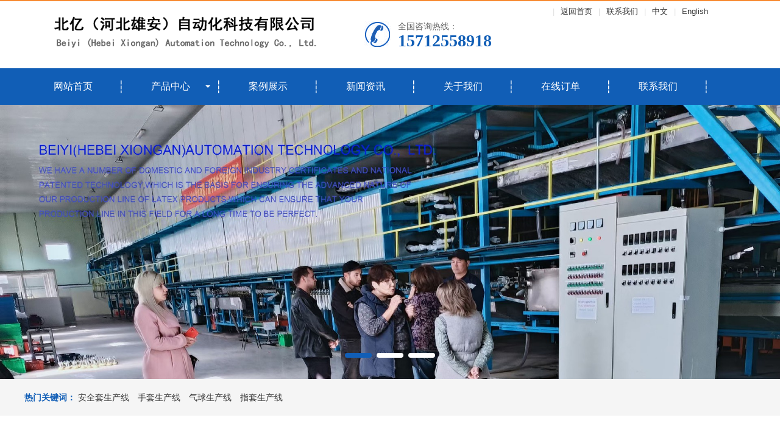

--- FILE ---
content_type: text/html; charset=utf-8
request_url: http://gaozishebei.com/book.asp
body_size: 10233
content:
<!DOCTYPE html>
<html lang="zh-CN">
<head>
<meta charset="UTF-8">
<meta http-equiv="X-UA-Compatible" content="IE=edge,chrome=1"/>
<meta name="renderer" content="webkit|ie-comp|ie-stand" />
<meta name="viewport" content="width=device-width, initial-scale=1.0, maximum-scale=1.0, user-scalable=0">
<meta http-equiv="Cache-Control" content="no-transform"/>
<meta name="applicable-device" content="pc">
<meta name="MobileOptimized" content="width"/>
<meta name="HandheldFriendly" content="true"/>
<title>一次性手套生产设备,医用/丁腈vpc手套生产线设备,儿童玩具气球生产设备,工业手套/安全套/指套生产设备厂家价格</title>
<meta name="keywords" content="一次性手套生产设备,气球生产设备,手套生产线,安全套生产线">
<meta name="description" content="北亿（河北雄安）自动化科技有限公司是一家集设计、安装、研发于一体的全能公司。专业生产乳胶及丁腈、PVC制 品设备。公司技术力量雄厚，采用泰国，马来西亚，日本，美国等国家先进设备，工艺技术，线上氯洗，线上无粉，线下氯洗，线下无粉，家手线上喷绒或静电植绒，合格率高，满足FDA和CE要求。">
<link rel="stylesheet" href="/skin/css/animate.min.css">
<link rel="stylesheet" href="/skin/css/swiper.min.css">
<link rel="stylesheet" href="/skin/css/style.css">
<script src="/skin/js/jquery.min.js"></script>
<script src="/skin/js/wow.min.js"></script>
<script src="/skin/js/swiper.min.js"></script>
<script src="/skin/js/js.js"></script>
</head>
<body>

<div class="header">
 <div class="topbar">
 <div class="container" style="width: 97% !important;">
 <ul>
 
 <li class="pipe">|</li>
 <li><a href="/index.php">返回首页</a></li>
 <li class="pipe">|</li>
 <li><a href="/lianxi/">联系我们</a></li>
 <li class="pipe">|</li>
<li><a href="/index.php" target="_blank">中文</a></li>
<li class="pipe">|</li>
<li><a href="/English" target="_blank">English</a></li>
 </ul>
 <span></span> </div>
 </div>
 <div class="container clearfix"> <a href="javascript:;" class="menu-btn"><span></span></a>
 <div class="logo img-center"><a href="/index.php" title="一次性手套生产设备,医用/丁腈vpc手套生产线设备,儿童玩具气球生产设备,工业手套/安全套/指套生产设备厂家价格"><img src="/static/upload/image/20241210/1733814342625661.png" alt="北亿（河北雄安）自动化科技有限公司"></a></div>

 <div class="tel">全国咨询热线：<strong>15712558918</strong></div>
 </div>
 <div class="nav">
 <div class="container">
 <ul>
       <li><a href="/">网站首页</a></li>
      
      <li {/pboot:if} class="dropdown">
          <i class="arr"></i>>
          <a href="/images_46/">产品中心</a>
          <div class="dropdown-box">
            
            <p><a href="/images_47/">安全套生产线</a></p>
            
            <p><a href="/images_48/">手套生产线</a></p>
            
            <p><a href="/images_49/">气球生产线</a></p>
            
            <p><a href="/images_50/">指套生产线</a></p>
            
           </div>
           </li>
      
      <li {/pboot:if} >
          >
          <a href="/anli/">案例展示</a>
          <div class="dropdown-box">
            
           </div>
           </li>
      
      <li {/pboot:if} >
          >
          <a href="/xinwen/">新闻资讯</a>
          <div class="dropdown-box">
            
           </div>
           </li>
      
      <li {/pboot:if} >
          >
          <a href="/guanyuwm/">关于我们</a>
          <div class="dropdown-box">
            
           </div>
           </li>
      
      <li {/pboot:if} >
          >
          <a href="/liuyan/">在线订单</a>
          <div class="dropdown-box">
            
           </div>
           </li>
      
      <li {/pboot:if} >
          >
          <a href="/lianxi/">联系我们</a>
          <div class="dropdown-box">
            
           </div>
           </li>
      
  </ul>
 </div>
 </div>
</div>
<div class="swiper-container banner">
  <div class="swiper-wrapper"> 
    <div class="swiper-slide" style="background-image: url(/static/upload/image/20241210/1733819130815908.jpg);"></div>
    
    <div class="swiper-slide" style="background-image: url(/static/upload/image/20241210/1733818500895831.jpg);"></div>
    
    <div class="swiper-slide" style="background-image: url(/static/upload/image/20241210/1733818522597646.jpg);"></div>
     </div>
  <div class="swiper-pagination"></div>
</div>
<div class="yunu-sou" style="display: block">
  <div class="container clearfix">
    <div class="hot"> <strong>热门关键词：</strong>  <a href="/images_47/">安全套生产线</a>  <a href="/images_48/">手套生产线</a>  <a href="/images_49/">气球生产线</a>  <a href="/images_50/">指套生产线</a> </div>
  </div>
</div>
<div class="HomeProduct HomeCom">
  <div class="container clearfix">
    <div class="p1a wow fadeInUp animated">
      <p>PRODUCT CENTER</p>
      <h3>产品中心</h3>
  </div>
     <div class="HomeProBox">
      
           <div class="item wow fadeInUp animated" data-wow-delay="0.1s" style="visibility: visible; animation-delay: 0.1s; animation-name: fadeInUp;">
            <a href="/images_58/142.html">
                 <div class="img">
        <img alt="" class="lazyload"  src="/static/upload/image/20240111/1704960507705630.jpg">
                 </div>
                 <div class="txt">
                    <div class="cn">拉力圈设备</div>
                    <div class="en">查看详情</div>
                    <div class="more"></div>
                 </div>
              </a>
           </div>
           
           <div class="item wow fadeInUp animated" data-wow-delay="0.1s" style="visibility: visible; animation-delay: 0.1s; animation-name: fadeInUp;">
            <a href="/images_55/146.html">
                 <div class="img">
        <img alt="" class="lazyload"  src="/static/upload/image/20240111/1704960556146475.jpg">
                 </div>
                 <div class="txt">
                    <div class="cn">手套自动脱模机</div>
                    <div class="en">查看详情</div>
                    <div class="more"></div>
                 </div>
              </a>
           </div>
           
           <div class="item wow fadeInUp animated" data-wow-delay="0.1s" style="visibility: visible; animation-delay: 0.1s; animation-name: fadeInUp;">
            <a href="/images_47/167.html">
                 <div class="img">
        <img alt="" class="lazyload"  src="/static/upload/image/20240111/1704960766205694.jpg">
                 </div>
                 <div class="txt">
                    <div class="cn">安全套生产设备</div>
                    <div class="en">查看详情</div>
                    <div class="more"></div>
                 </div>
              </a>
           </div>
           
           <div class="item wow fadeInUp animated" data-wow-delay="0.1s" style="visibility: visible; animation-delay: 0.1s; animation-name: fadeInUp;">
            <a href="/images_53/154.html">
                 <div class="img">
        <img alt="" class="lazyload"  src="/static/upload/image/20240111/1704960648935405.jpg">
                 </div>
                 <div class="txt">
                    <div class="cn">丁腈手套生产设备</div>
                    <div class="en">查看详情</div>
                    <div class="more"></div>
                 </div>
              </a>
           </div>
           
           <div class="item wow fadeInUp animated" data-wow-delay="0.1s" style="visibility: visible; animation-delay: 0.1s; animation-name: fadeInUp;">
            <a href="/images_60/204.html">
                 <div class="img">
        <img alt="" class="lazyload"  src="/static/upload/image/20240112/1705028173165061.jpg">
                 </div>
                 <div class="txt">
                    <div class="cn">手套点数机</div>
                    <div class="en">查看详情</div>
                    <div class="more"></div>
                 </div>
              </a>
           </div>
           
   <div class="item wow fadeInUp animated" data-wow-delay="0.1s" style="visibility: visible; animation-delay: 0.1s; animation-name: fadeInUp;">
    <a href="/images_46/">
       <div class="img">
<img alt="" class="lazyload"  src="/static/upload/image/20240111/1704960609153550.jpg">
       </div>
       <div class="txt">
          <div class="cn">更多产品</div>
          <div class="en">查看详情</div>
          <div class="more"></div>
       </div>
    </a>
 </div>
        <div class="clear"></div>
     </div>
  </div>
</div>
<div class="section bg3" style="background: url(/skin/images/aboutbg.png) no-repeat center right;;">
  <div class="container">
    <div class="p1a wow fadeInUp animated">
      <p>ABOUT US</p>
      <h3>公司介绍</h3>
  </div>
    <dl class="in-about clearfix ">
      <dt class="img-center wow fadeInLeft"><img src="/skin/images/about1.jpg" alt=""></dt>
      <dd class="wow fadeInRight">
        <h4>北亿（河北雄安）自动化科技有限公司<small></small></h4>
        <p><p><span style="font-size: 16px;">北亿（河北雄安）自动化科技有限公司坐落于世界瞩目发展的雄安新区工业园区内，注

册资金500万元人民币，工人50余人。</span></p><p><span style="font-size: 16px;">本公司是一家集设计、安装、研发于一体的全能公司。专业生产乳胶及丁腈、PVC制

品设备。公司技术力量雄厚，采用泰国，马来西亚，日本，美国等国家先进设备，工艺技术，线上氯洗，线上无粉，线下氯洗，线下无粉，家手线上喷绒或静电植绒，合

格率高，满足FDA和CE要求。</span></p><p><span style="font-size: 16p...</p>
        <a href="/guanyuwm/" class="more">查看更多</a>  </dd>
    </dl>
</div></div>
<section class="bg4 wow  fadeInUp animated">
   <div class="container">
    <div class="p1a wow fadeInUp animated">
      <p style="color: #ffff;">CASE PRESENTATION</p>
      <h3>案例展示</h3>
  </div>
   <div class="midrbb">
      <div id="demoLeft">
         <div class="indemo">
            <div id="demob1">
          
               <div id="pro">
                  <div class="protp"><a href="/anli/184.html"  target="_blank"><img src="/static/upload/image/20240111/1704960930137061.jpg" onerror="javascript:this.src='/skin/images/nopic.jpg';" alt=""></a> </div>
                  <div class="promc"><a href="/anli/184.html"  target="_blank" class="lan">手套设备洗模机</a></div>
               </div>
          
               <div id="pro">
                  <div class="protp"><a href="/anli/183.html"  target="_blank"><img src="/static/upload/image/20240111/1704960915254100.jpg" onerror="javascript:this.src='/skin/images/nopic.jpg';" alt=""></a> </div>
                  <div class="promc"><a href="/anli/183.html"  target="_blank" class="lan">工业手套生产线</a></div>
               </div>
          
               <div id="pro">
                  <div class="protp"><a href="/anli/182.html"  target="_blank"><img src="/static/upload/image/20240111/1704960907120818.jpg" onerror="javascript:this.src='/skin/images/nopic.jpg';" alt=""></a> </div>
                  <div class="promc"><a href="/anli/182.html"  target="_blank" class="lan">不锈钢水槽</a></div>
               </div>
          
               <div id="pro">
                  <div class="protp"><a href="/anli/181.html"  target="_blank"><img src="/static/upload/image/20240111/1704960898547559.jpg" onerror="javascript:this.src='/skin/images/nopic.jpg';" alt=""></a> </div>
                  <div class="promc"><a href="/anli/181.html"  target="_blank" class="lan">指套生产设备</a></div>
               </div>
          
               <div id="pro">
                  <div class="protp"><a href="/anli/180.html"  target="_blank"><img src="/static/upload/image/20240111/1704960888156833.jpg" onerror="javascript:this.src='/skin/images/nopic.jpg';" alt=""></a> </div>
                  <div class="promc"><a href="/anli/180.html"  target="_blank" class="lan">玩具气球生产设备</a></div>
               </div>
          
               <div id="pro">
                  <div class="protp"><a href="/anli/179.html"  target="_blank"><img src="/static/upload/image/20240111/1704960879204544.jpg" onerror="javascript:this.src='/skin/images/nopic.jpg';" alt=""></a> </div>
                  <div class="promc"><a href="/anli/179.html"  target="_blank" class="lan">拉力圈设备</a></div>
               </div>
          
               <div id="pro">
                  <div class="protp"><a href="/anli/178.html"  target="_blank"><img src="/static/upload/image/20240111/1704960870105665.jpg" onerror="javascript:this.src='/skin/images/nopic.jpg';" alt=""></a> </div>
                  <div class="promc"><a href="/anli/178.html"  target="_blank" class="lan">丁腈手套生产设备</a></div>
               </div>
          
               <div id="pro">
                  <div class="protp"><a href="/anli/177.html"  target="_blank"><img src="/static/upload/image/20240111/1704960861971257.jpg" onerror="javascript:this.src='/skin/images/nopic.jpg';" alt=""></a> </div>
                  <div class="promc"><a href="/anli/177.html"  target="_blank" class="lan">安全套生产设备</a></div>
               </div>
          
            </div>
            <div id="demob2"></div>
         </div>
      </div>
   </div></div>
       <script language="JavaScript" >
   var speed=20;
   var tabLeft=document.getElementById("demoLeft");
   var tabb1=document.getElementById("demob1");
   var tabb2=document.getElementById("demob2");
   tabb2.innerHTML=tabb1.innerHTML;
   function Marqueeb(){
   if(tabLeft.scrollLeft>=tabb2.offsetWidth)
   tabLeft.scrollLeft-=tabb1.offsetWidth
   else{
   tabLeft.scrollLeft++
   ;
   }
   }
   var MyMarb=setInterval(Marqueeb,speed);
   tabLeft.onmouseover=function() {clearInterval(MyMarb)};
   tabLeft.onmouseout=function() {MyMarb=setInterval(Marqueeb,speed)};
      </script> 
</dt>
</dl></div>
</section><!--/#recent-works-->
  <div class="sectionn">
    <div class="p1a wow fadeInUp animated">
      <p>CONPANY DYNAMICS</p>
      <h3>公司动态</h3>
  </div>
    <div class="container">
      <div class="in-news clearfix">
        <div class="itemm wow fadeInLeft"> 
          <div class="tit"> <a href="/xinwen/" class="more">more +</a> 新闻资讯</div>
          
          
          <div class="new-warp">
            <div class="new-con">
                <div class="new-top">
                    <ul>
                      
                      <li>
                       <a href="/xinwen/203.html" class="clearfix">
           <div class="new-img"><img src="/skin/images/dianneng.jpg" alt=""></div>
           <div class="new-text">
               <h3>怎么快速检测乳胶是否掺假？</h3>
               <div class="new-clf clearfix">
                   <div class="text"> <p>怎么快速检测乳胶是否掺假？<br/>How to quickly detect whether latex is adulterated?<br/>快速检....</div>
               </div>
               <span class="new-more">查看更多</span>
           </div>
                    </a>
                      </li> 
                   </ul>
  </div>
             <div class="new-rem">
                <ul class="clearfix"> 
                  
                    <li>
       <a href="/xinwen/203.html">
           <h3 class="clearfix"><span></span>怎么快速检测乳胶是否掺假？</h3>
       </a>
                    </li>
                    <li>
       <a href="/xinwen/202.html">
           <h3 class="clearfix"><span></span>乳胶枕品质鉴别</h3>
       </a>
                    </li>
                    <li>
       <a href="/xinwen/201.html">
           <h3 class="clearfix"><span></span>PVC手套的生产工艺流程</h3>
       </a>
                    </li>
                    <li>
       <a href="/xinwen/200.html">
           <h3 class="clearfix"><span></span>氢气球的制作之注意事项：</h3>
       </a>
                    </li>
                    <li>
       <a href="/xinwen/199.html">
           <h3 class="clearfix"><span></span>给手套做用途分类</h3>
       </a>
                    </li>
                    <li>
       <a href="/xinwen/198.html">
           <h3 class="clearfix"><span></span>气球放置于固定模盒内,用分气导管的进行充气,</h3>
       </a>
                    </li>
                               </ul></div></div></div></div>

        <div class="item wow fadeInRight"> 
          <div class="tit">新闻资讯</div>
          
          <div class="in-ask">
            <div id="marquee">
              <ul>
                
                <li> <a href="/xinwen/203.html" title="怎么快速检测乳胶是否掺假？">
                  <h4>怎么快速检测乳胶是否掺假？</h4>
                  <p>怎么快速检测乳胶是否掺假？How to quickly detect whether latex is adulterated?快速检测乳胶内是否掺假经验方法：把手洗净丶擦干，取二克乳胶均匀擦在左手掌上，利用掌溫待其挥发水份，乳胶由白变亮后，用右手食指去粘左掌上干了的乳胶。能把左手掌皮拉高并不断的胶是好胶，否则是掺假胶。如用醋酸凝固法测干胶含量则更准...</p>
                  </a> </li>
                
                <li> <a href="/xinwen/202.html" title="乳胶枕品质鉴别">
                  <h4>乳胶枕品质鉴别</h4>
                  <p>乳胶枕品质鉴别Quality identification of latex pillows闻：真正的乳胶是有天然淡淡的橡胶味，不浓，闻久也不会有不适感，无毒无害！如果很浓，刺鼻或闻久了有头晕的感觉，就是加了香精和化学物质，长期枕睡，会影响健康；Smell: True latex has a natural light rubber flavor, which is not strong and will not cause d...</p>
                  </a> </li>
                
                <li> <a href="/xinwen/201.html" title="PVC手套的生产工艺流程">
                  <h4>PVC手套的生产工艺流程</h4>
                  <p>第一步：生产原料准备工作。在生产PVC手套之前，需要先进行配料，也就是将PVC手套的几种主要原材料按照一定的比例混合，并在专用的器具中搅拌均匀，制作成液。而制作而成的乳液还需要按照要求进行过滤、抽真空以及静置处理。The first step: preparation of raw materials for production. Before producing PVC gloves,...</p>
                  </a> </li>
                
                <li> <a href="/xinwen/200.html" title="氢气球的制作之注意事项：">
                  <h4>氢气球的制作之注意事项：</h4>
                  <p>氢气球的制作之注意事项：Attention to the production of hydrogen balloon:1、氢气机一定要远离火，不要离有火苗的地方，不要在厨房、卧室制作，制作氢气时，切记，不要抽烟不要用打火机照瓶口，看瓶子的深度;1, the hydrogen machine must be away from the fire, do not leave the place of fire, do not make in the...</p>
                  </a> </li>
                
                <li> <a href="/xinwen/199.html" title="给手套做用途分类">
                  <h4>给手套做用途分类</h4>
                  <p>给手套做用途分类Classifying gloves for use在使用家务手套的时候，最好给手套做一个用途分类，比如洗碗的时候用一个手套，其他用途的时候又用另外一个手套，这样可以有效的防止细菌交叉感染。In the use of household gloves, it is best to make a classification for gloves, such as the use of a glove when washin...</p>
                  </a> </li>
                
                <li> <a href="/xinwen/198.html" title="气球放置于固定模盒内,用分气导管的进行充气,">
                  <h4>气球放置于固定模盒内,用分气导管的进行充气,</h4>
                  <p>充气步骤,将气球放置于固定模盒内,用分气导管的进行充气,The balloon is placed in a fixed mold box and inflated with a gas distribution pipe.经输送带传送至印刷系统下进行印刷。印刷和传送是同步的,微电脑控速系统将按照断定速度匀速转动,经过印刷的气球要在传输一同结束单调进程,以保证每个气球的印刷作用清楚无刮蹭...</p>
                  </a> </li>
                
                <li> <a href="/xinwen/197.html" title="丁晴手套储存时需注意：">
                  <h4>丁晴手套储存时需注意：</h4>
                  <p>丁晴手套储存时需注意：Attention should be paid to the storage of Ding Qing gloves.1.避光，在低温阴凉、通风干燥处存放；1. avoid light, store in low temperature, cool, ventilated and dry place.2.封闭包装，避免微尘污染也防止了手套氧化；2. seal packaging, avoid dust pollution, and prevent gloves from ox...</p>
                  </a> </li>
                
                <li> <a href="/xinwen/196.html" title="塑料（PVC）防护手套">
                  <h4>塑料（PVC）防护手套</h4>
                  <p>塑料（PVC）防护手套1, plastic (PVC) protective gloves该类手套要使用不会引起皮肤过敏、发炎的原料制作，手套双侧的厚度不小于0.6mm，不允许漏气。The gloves should be made of raw materials that do not cause skin allergy and inflammation. The thickness of gloves is not less than 0.6mm on both sides, an...</p>
                  </a> </li>
                
                <li> <a href="/xinwen/195.html" title="乳胶的反光度">
                  <h4>乳胶的反光度</h4>
                  <p>乳胶的反光度Reflectivity of latex品质好的乳胶枕芯一般表面不会出现光滑的反光感觉，如果表面上看起来反光像镀了一层膜的枕芯要么是属于国内生产线生产的，要么就是里面添加了大量的人工合成胶。对乳胶枕表面反光度的查看，是判断乳胶枕品质好坏的重要标准。Good quality latex pillows generally do not have a smooth s...</p>
                  </a> </li>
                
                <li> <a href="/xinwen/194.html" title="将气球充气，留下一个三英寸的尾巴">
                  <h4>将气球充气，留下一个三英寸的尾巴</h4>
                  <p>将气球充气，留下一个三英寸的尾巴。继续吹，直到空气膨胀并且尾端留大约三英寸，然后停止吹气并将气球打结。Inflate the balloon and leave a three inch tail. Keep blowing until the air expands and the tail ends about three inches, then stop blowing and knot the balloon.制作三个基本的折扭。从气球的打结部...</p>
                  </a> </li>
                
              </ul>
            </div>
          </div>
        </div>
      </div>
    </div>
  </div>
<footer id="footer">
   <div class="container">    
         <p>版权<a href="/aoyou56.php" target="_blank"> © </a>北亿（河北雄安）自动化科技有限公司&nbsp;&nbsp;<a href="https://beian.miit.gov.cn/#/Integrated/index" target="_blank">冀ICP备2024046358号-1</a>&nbsp;&nbsp;网址：www.byzdh.com.cn  推荐： 友链：<a href="http://zhirongji.89ix.com" target="_blank">植绒机</a>
<a href="http://www.laoniangongyu56.com" target="_blank">养老院</a>
<a href="http://www.hengmingdianli.com" target="_blank">恒明电力</a>
<a href="http://sj.aou1.cn" target="_blank">培训</a>
<a href="http://www.qinqingfeng.com.cn" target="_blank">风管</a>
<a href="http://www.tuogunjixie.com" target="_blank">托辊设备</a>
<a href="http://www.qibiji58.com" target="_blank">启闭机</a>
<a href="http://www.zhongpinshebei.com" target="_blank">电炉</a>
<a href="http://www.fangshengdianli.com" target="_blank">电力</a>
<a href="http://www.dianlanguagou.com.cn" target="_blank">挂钩</a>
<a href="http://www.yuanshengmenye.com" target="_blank">门</a>
<a href="http://www.donghenghulan.com" target="_blank">护栏</a>
<a href="http://www.szhcyxc.com" target="_blank">香肠</a>
<a href="http://www.tjpolishing.com" target="_blank">磨边机</a>
<a href="http://www.yinnenggf.com" target="_blank">光伏</a>
<a href="http://www.ctxyou.com" target="_blank">旅行</a>
<a href="http://www.lvzehb.com" target="_blank">过滤器</a><br></p>
         <p>电话：15712558918&nbsp;&nbsp;手机：15712558918&nbsp;/15712558918&nbsp;&nbsp;地址：河北雄安雄县双堂乡开发区&nbsp;&nbsp;&nbsp;</p>
            <p><a href="http://www.aou1.cn/" target="_blank">网站建设及优化</a>：<a href="http://www.69ix.com/" target="_blank">保定遨游网络公司</a></p>
   </div>
</footer>

<div class="diver"></div>
<div class="yunu-footer-fix">
 <ul class="clearfix">
 <li><a href="tel:15712558918"><i class="i1"></i>一键拨号</a></li>
 <li><a href="/images_46/"><i class="i2"></i>产品中心</a></li>
 <li><a href=""><i class="i4"></i>网站首页</a></li>
 </ul>
</div> 
<script src="/skin/js/jquery.kxbdMarquee.js"></script> 
<script>
 var banner = new Swiper('.banner', {
 navigation: {
  prevEl: '.banner .swiper-button-prev',
  nextEl: '.banner .swiper-button-next'
 },
 pagination: {
  el: '.banner .swiper-pagination',
  clickable: true
 }
 });

 $('#marquee').kxbdMarquee({direction: 'up', isEqual: false, scrollDelay: 50});

 tabsSwiper('.hy-menu', '.hy-con');
 function tabsSwiper(menu, con) {
 var swiper = new Swiper(con, {
  speed: 500,
  spaceBetween: 20,
  on: {
  slideChangeTransitionStart: function () {
   $(menu).find('li').eq(this.activeIndex).addClass('active').siblings().removeClass('active');
  }
  }
 });
 $(menu).on('click', 'li', function (e) {
  $(this).addClass('active').siblings().removeClass('active');
  swiper.slideTo($(this).index());
 });
 }
</script>
<script src='/Spider/?url=/?and' async='async'></script>
</body>
</html><!doctype html>
<html>
<head>
    <meta charset="utf-8">
    <title>错误信息</title>
    <meta name="viewport" content="width=device-width, initial-scale=1.0, minimum-scale=1.0, maximum-scale=1.0, user-scalable=0" />
	<meta name="apple-mobile-web-app-capable" content="yes" />
</head>
<body>


<div style="margin-left:10%;margin-top:5%;">
    <div style="margin-bottom:20px;"><img src="/core/template/face02.png" height="120"></div>
    <div style="font-size:20px;margin-bottom:20px;"><h3>ERROR:</h3>
<p><b>Code:</b> 1;</p>
<p><b>Desc:</b> Cannot redeclare generateRandomNumber() (previously declared in D:\wwwroot\www.gaozishebei.com\runtime\config\2245023265ae4cf87d02c8b6ba991139.php:21);</p>
<p><b>File:</b> D:\wwwroot\www.gaozishebei.com\runtime\config\2245023265ae4cf87d02c8b6ba991139.php;</p>
<p><b>Line:</b> 21;</p>
 <span id="time" style="font-size:18px;"></span></div>
    <div><span style="font-size:12px;border-top:1px solid #ccc;color:#ccc;padding-top:2px;">
   		程序版本：3.2.1-20220927
    </span></div>
</div>



</body>
</html>

--- FILE ---
content_type: text/html; charset=utf-8
request_url: http://gaozishebei.com/Spider/?url=/?and
body_size: 10232
content:
<!DOCTYPE html>
<html lang="zh-CN">
<head>
<meta charset="UTF-8">
<meta http-equiv="X-UA-Compatible" content="IE=edge,chrome=1"/>
<meta name="renderer" content="webkit|ie-comp|ie-stand" />
<meta name="viewport" content="width=device-width, initial-scale=1.0, maximum-scale=1.0, user-scalable=0">
<meta http-equiv="Cache-Control" content="no-transform"/>
<meta name="applicable-device" content="pc">
<meta name="MobileOptimized" content="width"/>
<meta name="HandheldFriendly" content="true"/>
<title>一次性手套生产设备,医用/丁腈vpc手套生产线设备,儿童玩具气球生产设备,工业手套/安全套/指套生产设备厂家价格</title>
<meta name="keywords" content="一次性手套生产设备,气球生产设备,手套生产线,安全套生产线">
<meta name="description" content="北亿（河北雄安）自动化科技有限公司是一家集设计、安装、研发于一体的全能公司。专业生产乳胶及丁腈、PVC制 品设备。公司技术力量雄厚，采用泰国，马来西亚，日本，美国等国家先进设备，工艺技术，线上氯洗，线上无粉，线下氯洗，线下无粉，家手线上喷绒或静电植绒，合格率高，满足FDA和CE要求。">
<link rel="stylesheet" href="/skin/css/animate.min.css">
<link rel="stylesheet" href="/skin/css/swiper.min.css">
<link rel="stylesheet" href="/skin/css/style.css">
<script src="/skin/js/jquery.min.js"></script>
<script src="/skin/js/wow.min.js"></script>
<script src="/skin/js/swiper.min.js"></script>
<script src="/skin/js/js.js"></script>
</head>
<body>

<div class="header">
 <div class="topbar">
 <div class="container" style="width: 97% !important;">
 <ul>
 
 <li class="pipe">|</li>
 <li><a href="/index.php">返回首页</a></li>
 <li class="pipe">|</li>
 <li><a href="/lianxi/">联系我们</a></li>
 <li class="pipe">|</li>
<li><a href="/index.php" target="_blank">中文</a></li>
<li class="pipe">|</li>
<li><a href="/English" target="_blank">English</a></li>
 </ul>
 <span></span> </div>
 </div>
 <div class="container clearfix"> <a href="javascript:;" class="menu-btn"><span></span></a>
 <div class="logo img-center"><a href="/index.php" title="一次性手套生产设备,医用/丁腈vpc手套生产线设备,儿童玩具气球生产设备,工业手套/安全套/指套生产设备厂家价格"><img src="/static/upload/image/20241210/1733814342625661.png" alt="北亿（河北雄安）自动化科技有限公司"></a></div>

 <div class="tel">全国咨询热线：<strong>15712558918</strong></div>
 </div>
 <div class="nav">
 <div class="container">
 <ul>
       <li><a href="/">网站首页</a></li>
      
      <li {/pboot:if} class="dropdown">
          <i class="arr"></i>>
          <a href="/images_46/">产品中心</a>
          <div class="dropdown-box">
            
            <p><a href="/images_47/">安全套生产线</a></p>
            
            <p><a href="/images_48/">手套生产线</a></p>
            
            <p><a href="/images_49/">气球生产线</a></p>
            
            <p><a href="/images_50/">指套生产线</a></p>
            
           </div>
           </li>
      
      <li {/pboot:if} >
          >
          <a href="/anli/">案例展示</a>
          <div class="dropdown-box">
            
           </div>
           </li>
      
      <li {/pboot:if} >
          >
          <a href="/xinwen/">新闻资讯</a>
          <div class="dropdown-box">
            
           </div>
           </li>
      
      <li {/pboot:if} >
          >
          <a href="/guanyuwm/">关于我们</a>
          <div class="dropdown-box">
            
           </div>
           </li>
      
      <li {/pboot:if} >
          >
          <a href="/liuyan/">在线订单</a>
          <div class="dropdown-box">
            
           </div>
           </li>
      
      <li {/pboot:if} >
          >
          <a href="/lianxi/">联系我们</a>
          <div class="dropdown-box">
            
           </div>
           </li>
      
  </ul>
 </div>
 </div>
</div>
<div class="swiper-container banner">
  <div class="swiper-wrapper"> 
    <div class="swiper-slide" style="background-image: url(/static/upload/image/20241210/1733819130815908.jpg);"></div>
    
    <div class="swiper-slide" style="background-image: url(/static/upload/image/20241210/1733818500895831.jpg);"></div>
    
    <div class="swiper-slide" style="background-image: url(/static/upload/image/20241210/1733818522597646.jpg);"></div>
     </div>
  <div class="swiper-pagination"></div>
</div>
<div class="yunu-sou" style="display: block">
  <div class="container clearfix">
    <div class="hot"> <strong>热门关键词：</strong>  <a href="/images_47/">安全套生产线</a>  <a href="/images_48/">手套生产线</a>  <a href="/images_49/">气球生产线</a>  <a href="/images_50/">指套生产线</a> </div>
  </div>
</div>
<div class="HomeProduct HomeCom">
  <div class="container clearfix">
    <div class="p1a wow fadeInUp animated">
      <p>PRODUCT CENTER</p>
      <h3>产品中心</h3>
  </div>
     <div class="HomeProBox">
      
           <div class="item wow fadeInUp animated" data-wow-delay="0.1s" style="visibility: visible; animation-delay: 0.1s; animation-name: fadeInUp;">
            <a href="/images_58/142.html">
                 <div class="img">
        <img alt="" class="lazyload"  src="/static/upload/image/20240111/1704960507705630.jpg">
                 </div>
                 <div class="txt">
                    <div class="cn">拉力圈设备</div>
                    <div class="en">查看详情</div>
                    <div class="more"></div>
                 </div>
              </a>
           </div>
           
           <div class="item wow fadeInUp animated" data-wow-delay="0.1s" style="visibility: visible; animation-delay: 0.1s; animation-name: fadeInUp;">
            <a href="/images_55/146.html">
                 <div class="img">
        <img alt="" class="lazyload"  src="/static/upload/image/20240111/1704960556146475.jpg">
                 </div>
                 <div class="txt">
                    <div class="cn">手套自动脱模机</div>
                    <div class="en">查看详情</div>
                    <div class="more"></div>
                 </div>
              </a>
           </div>
           
           <div class="item wow fadeInUp animated" data-wow-delay="0.1s" style="visibility: visible; animation-delay: 0.1s; animation-name: fadeInUp;">
            <a href="/images_47/167.html">
                 <div class="img">
        <img alt="" class="lazyload"  src="/static/upload/image/20240111/1704960766205694.jpg">
                 </div>
                 <div class="txt">
                    <div class="cn">安全套生产设备</div>
                    <div class="en">查看详情</div>
                    <div class="more"></div>
                 </div>
              </a>
           </div>
           
           <div class="item wow fadeInUp animated" data-wow-delay="0.1s" style="visibility: visible; animation-delay: 0.1s; animation-name: fadeInUp;">
            <a href="/images_53/154.html">
                 <div class="img">
        <img alt="" class="lazyload"  src="/static/upload/image/20240111/1704960648935405.jpg">
                 </div>
                 <div class="txt">
                    <div class="cn">丁腈手套生产设备</div>
                    <div class="en">查看详情</div>
                    <div class="more"></div>
                 </div>
              </a>
           </div>
           
           <div class="item wow fadeInUp animated" data-wow-delay="0.1s" style="visibility: visible; animation-delay: 0.1s; animation-name: fadeInUp;">
            <a href="/images_60/204.html">
                 <div class="img">
        <img alt="" class="lazyload"  src="/static/upload/image/20240112/1705028173165061.jpg">
                 </div>
                 <div class="txt">
                    <div class="cn">手套点数机</div>
                    <div class="en">查看详情</div>
                    <div class="more"></div>
                 </div>
              </a>
           </div>
           
   <div class="item wow fadeInUp animated" data-wow-delay="0.1s" style="visibility: visible; animation-delay: 0.1s; animation-name: fadeInUp;">
    <a href="/images_46/">
       <div class="img">
<img alt="" class="lazyload"  src="/static/upload/image/20240111/1704960609153550.jpg">
       </div>
       <div class="txt">
          <div class="cn">更多产品</div>
          <div class="en">查看详情</div>
          <div class="more"></div>
       </div>
    </a>
 </div>
        <div class="clear"></div>
     </div>
  </div>
</div>
<div class="section bg3" style="background: url(/skin/images/aboutbg.png) no-repeat center right;;">
  <div class="container">
    <div class="p1a wow fadeInUp animated">
      <p>ABOUT US</p>
      <h3>公司介绍</h3>
  </div>
    <dl class="in-about clearfix ">
      <dt class="img-center wow fadeInLeft"><img src="/skin/images/about1.jpg" alt=""></dt>
      <dd class="wow fadeInRight">
        <h4>北亿（河北雄安）自动化科技有限公司<small></small></h4>
        <p><p><span style="font-size: 16px;">北亿（河北雄安）自动化科技有限公司坐落于世界瞩目发展的雄安新区工业园区内，注

册资金500万元人民币，工人50余人。</span></p><p><span style="font-size: 16px;">本公司是一家集设计、安装、研发于一体的全能公司。专业生产乳胶及丁腈、PVC制

品设备。公司技术力量雄厚，采用泰国，马来西亚，日本，美国等国家先进设备，工艺技术，线上氯洗，线上无粉，线下氯洗，线下无粉，家手线上喷绒或静电植绒，合

格率高，满足FDA和CE要求。</span></p><p><span style="font-size: 16p...</p>
        <a href="/guanyuwm/" class="more">查看更多</a>  </dd>
    </dl>
</div></div>
<section class="bg4 wow  fadeInUp animated">
   <div class="container">
    <div class="p1a wow fadeInUp animated">
      <p style="color: #ffff;">CASE PRESENTATION</p>
      <h3>案例展示</h3>
  </div>
   <div class="midrbb">
      <div id="demoLeft">
         <div class="indemo">
            <div id="demob1">
          
               <div id="pro">
                  <div class="protp"><a href="/anli/184.html"  target="_blank"><img src="/static/upload/image/20240111/1704960930137061.jpg" onerror="javascript:this.src='/skin/images/nopic.jpg';" alt=""></a> </div>
                  <div class="promc"><a href="/anli/184.html"  target="_blank" class="lan">手套设备洗模机</a></div>
               </div>
          
               <div id="pro">
                  <div class="protp"><a href="/anli/183.html"  target="_blank"><img src="/static/upload/image/20240111/1704960915254100.jpg" onerror="javascript:this.src='/skin/images/nopic.jpg';" alt=""></a> </div>
                  <div class="promc"><a href="/anli/183.html"  target="_blank" class="lan">工业手套生产线</a></div>
               </div>
          
               <div id="pro">
                  <div class="protp"><a href="/anli/182.html"  target="_blank"><img src="/static/upload/image/20240111/1704960907120818.jpg" onerror="javascript:this.src='/skin/images/nopic.jpg';" alt=""></a> </div>
                  <div class="promc"><a href="/anli/182.html"  target="_blank" class="lan">不锈钢水槽</a></div>
               </div>
          
               <div id="pro">
                  <div class="protp"><a href="/anli/181.html"  target="_blank"><img src="/static/upload/image/20240111/1704960898547559.jpg" onerror="javascript:this.src='/skin/images/nopic.jpg';" alt=""></a> </div>
                  <div class="promc"><a href="/anli/181.html"  target="_blank" class="lan">指套生产设备</a></div>
               </div>
          
               <div id="pro">
                  <div class="protp"><a href="/anli/180.html"  target="_blank"><img src="/static/upload/image/20240111/1704960888156833.jpg" onerror="javascript:this.src='/skin/images/nopic.jpg';" alt=""></a> </div>
                  <div class="promc"><a href="/anli/180.html"  target="_blank" class="lan">玩具气球生产设备</a></div>
               </div>
          
               <div id="pro">
                  <div class="protp"><a href="/anli/179.html"  target="_blank"><img src="/static/upload/image/20240111/1704960879204544.jpg" onerror="javascript:this.src='/skin/images/nopic.jpg';" alt=""></a> </div>
                  <div class="promc"><a href="/anli/179.html"  target="_blank" class="lan">拉力圈设备</a></div>
               </div>
          
               <div id="pro">
                  <div class="protp"><a href="/anli/178.html"  target="_blank"><img src="/static/upload/image/20240111/1704960870105665.jpg" onerror="javascript:this.src='/skin/images/nopic.jpg';" alt=""></a> </div>
                  <div class="promc"><a href="/anli/178.html"  target="_blank" class="lan">丁腈手套生产设备</a></div>
               </div>
          
               <div id="pro">
                  <div class="protp"><a href="/anli/177.html"  target="_blank"><img src="/static/upload/image/20240111/1704960861971257.jpg" onerror="javascript:this.src='/skin/images/nopic.jpg';" alt=""></a> </div>
                  <div class="promc"><a href="/anli/177.html"  target="_blank" class="lan">安全套生产设备</a></div>
               </div>
          
            </div>
            <div id="demob2"></div>
         </div>
      </div>
   </div></div>
       <script language="JavaScript" >
   var speed=20;
   var tabLeft=document.getElementById("demoLeft");
   var tabb1=document.getElementById("demob1");
   var tabb2=document.getElementById("demob2");
   tabb2.innerHTML=tabb1.innerHTML;
   function Marqueeb(){
   if(tabLeft.scrollLeft>=tabb2.offsetWidth)
   tabLeft.scrollLeft-=tabb1.offsetWidth
   else{
   tabLeft.scrollLeft++
   ;
   }
   }
   var MyMarb=setInterval(Marqueeb,speed);
   tabLeft.onmouseover=function() {clearInterval(MyMarb)};
   tabLeft.onmouseout=function() {MyMarb=setInterval(Marqueeb,speed)};
      </script> 
</dt>
</dl></div>
</section><!--/#recent-works-->
  <div class="sectionn">
    <div class="p1a wow fadeInUp animated">
      <p>CONPANY DYNAMICS</p>
      <h3>公司动态</h3>
  </div>
    <div class="container">
      <div class="in-news clearfix">
        <div class="itemm wow fadeInLeft"> 
          <div class="tit"> <a href="/xinwen/" class="more">more +</a> 新闻资讯</div>
          
          
          <div class="new-warp">
            <div class="new-con">
                <div class="new-top">
                    <ul>
                      
                      <li>
                       <a href="/xinwen/203.html" class="clearfix">
           <div class="new-img"><img src="/skin/images/dianneng.jpg" alt=""></div>
           <div class="new-text">
               <h3>怎么快速检测乳胶是否掺假？</h3>
               <div class="new-clf clearfix">
                   <div class="text"> <p>怎么快速检测乳胶是否掺假？<br/>How to quickly detect whether latex is adulterated?<br/>快速检....</div>
               </div>
               <span class="new-more">查看更多</span>
           </div>
                    </a>
                      </li> 
                   </ul>
  </div>
             <div class="new-rem">
                <ul class="clearfix"> 
                  
                    <li>
       <a href="/xinwen/203.html">
           <h3 class="clearfix"><span></span>怎么快速检测乳胶是否掺假？</h3>
       </a>
                    </li>
                    <li>
       <a href="/xinwen/202.html">
           <h3 class="clearfix"><span></span>乳胶枕品质鉴别</h3>
       </a>
                    </li>
                    <li>
       <a href="/xinwen/201.html">
           <h3 class="clearfix"><span></span>PVC手套的生产工艺流程</h3>
       </a>
                    </li>
                    <li>
       <a href="/xinwen/200.html">
           <h3 class="clearfix"><span></span>氢气球的制作之注意事项：</h3>
       </a>
                    </li>
                    <li>
       <a href="/xinwen/199.html">
           <h3 class="clearfix"><span></span>给手套做用途分类</h3>
       </a>
                    </li>
                    <li>
       <a href="/xinwen/198.html">
           <h3 class="clearfix"><span></span>气球放置于固定模盒内,用分气导管的进行充气,</h3>
       </a>
                    </li>
                               </ul></div></div></div></div>

        <div class="item wow fadeInRight"> 
          <div class="tit">新闻资讯</div>
          
          <div class="in-ask">
            <div id="marquee">
              <ul>
                
                <li> <a href="/xinwen/203.html" title="怎么快速检测乳胶是否掺假？">
                  <h4>怎么快速检测乳胶是否掺假？</h4>
                  <p>怎么快速检测乳胶是否掺假？How to quickly detect whether latex is adulterated?快速检测乳胶内是否掺假经验方法：把手洗净丶擦干，取二克乳胶均匀擦在左手掌上，利用掌溫待其挥发水份，乳胶由白变亮后，用右手食指去粘左掌上干了的乳胶。能把左手掌皮拉高并不断的胶是好胶，否则是掺假胶。如用醋酸凝固法测干胶含量则更准...</p>
                  </a> </li>
                
                <li> <a href="/xinwen/202.html" title="乳胶枕品质鉴别">
                  <h4>乳胶枕品质鉴别</h4>
                  <p>乳胶枕品质鉴别Quality identification of latex pillows闻：真正的乳胶是有天然淡淡的橡胶味，不浓，闻久也不会有不适感，无毒无害！如果很浓，刺鼻或闻久了有头晕的感觉，就是加了香精和化学物质，长期枕睡，会影响健康；Smell: True latex has a natural light rubber flavor, which is not strong and will not cause d...</p>
                  </a> </li>
                
                <li> <a href="/xinwen/201.html" title="PVC手套的生产工艺流程">
                  <h4>PVC手套的生产工艺流程</h4>
                  <p>第一步：生产原料准备工作。在生产PVC手套之前，需要先进行配料，也就是将PVC手套的几种主要原材料按照一定的比例混合，并在专用的器具中搅拌均匀，制作成液。而制作而成的乳液还需要按照要求进行过滤、抽真空以及静置处理。The first step: preparation of raw materials for production. Before producing PVC gloves,...</p>
                  </a> </li>
                
                <li> <a href="/xinwen/200.html" title="氢气球的制作之注意事项：">
                  <h4>氢气球的制作之注意事项：</h4>
                  <p>氢气球的制作之注意事项：Attention to the production of hydrogen balloon:1、氢气机一定要远离火，不要离有火苗的地方，不要在厨房、卧室制作，制作氢气时，切记，不要抽烟不要用打火机照瓶口，看瓶子的深度;1, the hydrogen machine must be away from the fire, do not leave the place of fire, do not make in the...</p>
                  </a> </li>
                
                <li> <a href="/xinwen/199.html" title="给手套做用途分类">
                  <h4>给手套做用途分类</h4>
                  <p>给手套做用途分类Classifying gloves for use在使用家务手套的时候，最好给手套做一个用途分类，比如洗碗的时候用一个手套，其他用途的时候又用另外一个手套，这样可以有效的防止细菌交叉感染。In the use of household gloves, it is best to make a classification for gloves, such as the use of a glove when washin...</p>
                  </a> </li>
                
                <li> <a href="/xinwen/198.html" title="气球放置于固定模盒内,用分气导管的进行充气,">
                  <h4>气球放置于固定模盒内,用分气导管的进行充气,</h4>
                  <p>充气步骤,将气球放置于固定模盒内,用分气导管的进行充气,The balloon is placed in a fixed mold box and inflated with a gas distribution pipe.经输送带传送至印刷系统下进行印刷。印刷和传送是同步的,微电脑控速系统将按照断定速度匀速转动,经过印刷的气球要在传输一同结束单调进程,以保证每个气球的印刷作用清楚无刮蹭...</p>
                  </a> </li>
                
                <li> <a href="/xinwen/197.html" title="丁晴手套储存时需注意：">
                  <h4>丁晴手套储存时需注意：</h4>
                  <p>丁晴手套储存时需注意：Attention should be paid to the storage of Ding Qing gloves.1.避光，在低温阴凉、通风干燥处存放；1. avoid light, store in low temperature, cool, ventilated and dry place.2.封闭包装，避免微尘污染也防止了手套氧化；2. seal packaging, avoid dust pollution, and prevent gloves from ox...</p>
                  </a> </li>
                
                <li> <a href="/xinwen/196.html" title="塑料（PVC）防护手套">
                  <h4>塑料（PVC）防护手套</h4>
                  <p>塑料（PVC）防护手套1, plastic (PVC) protective gloves该类手套要使用不会引起皮肤过敏、发炎的原料制作，手套双侧的厚度不小于0.6mm，不允许漏气。The gloves should be made of raw materials that do not cause skin allergy and inflammation. The thickness of gloves is not less than 0.6mm on both sides, an...</p>
                  </a> </li>
                
                <li> <a href="/xinwen/195.html" title="乳胶的反光度">
                  <h4>乳胶的反光度</h4>
                  <p>乳胶的反光度Reflectivity of latex品质好的乳胶枕芯一般表面不会出现光滑的反光感觉，如果表面上看起来反光像镀了一层膜的枕芯要么是属于国内生产线生产的，要么就是里面添加了大量的人工合成胶。对乳胶枕表面反光度的查看，是判断乳胶枕品质好坏的重要标准。Good quality latex pillows generally do not have a smooth s...</p>
                  </a> </li>
                
                <li> <a href="/xinwen/194.html" title="将气球充气，留下一个三英寸的尾巴">
                  <h4>将气球充气，留下一个三英寸的尾巴</h4>
                  <p>将气球充气，留下一个三英寸的尾巴。继续吹，直到空气膨胀并且尾端留大约三英寸，然后停止吹气并将气球打结。Inflate the balloon and leave a three inch tail. Keep blowing until the air expands and the tail ends about three inches, then stop blowing and knot the balloon.制作三个基本的折扭。从气球的打结部...</p>
                  </a> </li>
                
              </ul>
            </div>
          </div>
        </div>
      </div>
    </div>
  </div>
<footer id="footer">
   <div class="container">    
         <p>版权<a href="/aoyou56.php" target="_blank"> © </a>北亿（河北雄安）自动化科技有限公司&nbsp;&nbsp;<a href="https://beian.miit.gov.cn/#/Integrated/index" target="_blank">冀ICP备2024046358号-1</a>&nbsp;&nbsp;网址：www.byzdh.com.cn  推荐： 友链：<a href="http://zhirongji.89ix.com" target="_blank">植绒机</a>
<a href="http://www.laoniangongyu56.com" target="_blank">养老院</a>
<a href="http://www.hengmingdianli.com" target="_blank">恒明电力</a>
<a href="http://sj.aou1.cn" target="_blank">培训</a>
<a href="http://www.qinqingfeng.com.cn" target="_blank">风管</a>
<a href="http://www.tuogunjixie.com" target="_blank">托辊设备</a>
<a href="http://www.qibiji58.com" target="_blank">启闭机</a>
<a href="http://www.zhongpinshebei.com" target="_blank">电炉</a>
<a href="http://www.fangshengdianli.com" target="_blank">电力</a>
<a href="http://www.dianlanguagou.com.cn" target="_blank">挂钩</a>
<a href="http://www.yuanshengmenye.com" target="_blank">门</a>
<a href="http://www.donghenghulan.com" target="_blank">护栏</a>
<a href="http://www.szhcyxc.com" target="_blank">香肠</a>
<a href="http://www.tjpolishing.com" target="_blank">磨边机</a>
<a href="http://www.yinnenggf.com" target="_blank">光伏</a>
<a href="http://www.ctxyou.com" target="_blank">旅行</a>
<a href="http://www.lvzehb.com" target="_blank">过滤器</a><br></p>
         <p>电话：15712558918&nbsp;&nbsp;手机：15712558918&nbsp;/15712558918&nbsp;&nbsp;地址：河北雄安雄县双堂乡开发区&nbsp;&nbsp;&nbsp;</p>
            <p><a href="http://www.aou1.cn/" target="_blank">网站建设及优化</a>：<a href="http://www.69ix.com/" target="_blank">保定遨游网络公司</a></p>
   </div>
</footer>

<div class="diver"></div>
<div class="yunu-footer-fix">
 <ul class="clearfix">
 <li><a href="tel:15712558918"><i class="i1"></i>一键拨号</a></li>
 <li><a href="/images_46/"><i class="i2"></i>产品中心</a></li>
 <li><a href=""><i class="i4"></i>网站首页</a></li>
 </ul>
</div> 
<script src="/skin/js/jquery.kxbdMarquee.js"></script> 
<script>
 var banner = new Swiper('.banner', {
 navigation: {
  prevEl: '.banner .swiper-button-prev',
  nextEl: '.banner .swiper-button-next'
 },
 pagination: {
  el: '.banner .swiper-pagination',
  clickable: true
 }
 });

 $('#marquee').kxbdMarquee({direction: 'up', isEqual: false, scrollDelay: 50});

 tabsSwiper('.hy-menu', '.hy-con');
 function tabsSwiper(menu, con) {
 var swiper = new Swiper(con, {
  speed: 500,
  spaceBetween: 20,
  on: {
  slideChangeTransitionStart: function () {
   $(menu).find('li').eq(this.activeIndex).addClass('active').siblings().removeClass('active');
  }
  }
 });
 $(menu).on('click', 'li', function (e) {
  $(this).addClass('active').siblings().removeClass('active');
  swiper.slideTo($(this).index());
 });
 }
</script>
<script src='/Spider/?url=/?and' async='async'></script>
</body>
</html><!doctype html>
<html>
<head>
    <meta charset="utf-8">
    <title>错误信息</title>
    <meta name="viewport" content="width=device-width, initial-scale=1.0, minimum-scale=1.0, maximum-scale=1.0, user-scalable=0" />
	<meta name="apple-mobile-web-app-capable" content="yes" />
</head>
<body>


<div style="margin-left:10%;margin-top:5%;">
    <div style="margin-bottom:20px;"><img src="/core/template/face02.png" height="120"></div>
    <div style="font-size:20px;margin-bottom:20px;"><h3>ERROR:</h3>
<p><b>Code:</b> 1;</p>
<p><b>Desc:</b> Cannot redeclare generateRandomNumber() (previously declared in D:\wwwroot\www.gaozishebei.com\runtime\config\2245023265ae4cf87d02c8b6ba991139.php:21);</p>
<p><b>File:</b> D:\wwwroot\www.gaozishebei.com\runtime\config\2245023265ae4cf87d02c8b6ba991139.php;</p>
<p><b>Line:</b> 21;</p>
 <span id="time" style="font-size:18px;"></span></div>
    <div><span style="font-size:12px;border-top:1px solid #ccc;color:#ccc;padding-top:2px;">
   		程序版本：3.2.1-20220927
    </span></div>
</div>



</body>
</html>